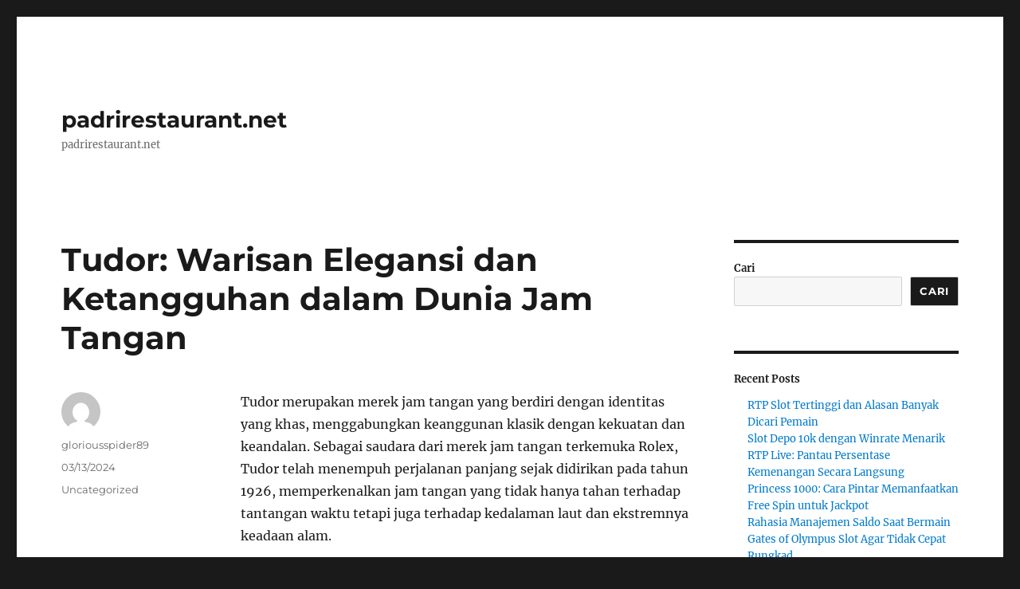

--- FILE ---
content_type: text/html; charset=UTF-8
request_url: https://padrirestaurant.net/tudor-warisan-elegansi-dan-ketangguhan-dalam-dunia-jam-tangan/
body_size: 13041
content:
<!DOCTYPE html>
<html lang="id" class="no-js">
<head>
	<meta charset="UTF-8">
	<meta name="viewport" content="width=device-width, initial-scale=1.0">
	<link rel="profile" href="https://gmpg.org/xfn/11">
		<script>(function(html){html.className = html.className.replace(/\bno-js\b/,'js')})(document.documentElement);</script>
<meta name='robots' content='index, follow, max-image-preview:large, max-snippet:-1, max-video-preview:-1' />

	<!-- This site is optimized with the Yoast SEO plugin v26.8 - https://yoast.com/product/yoast-seo-wordpress/ -->
	<title>Tudor: Warisan Elegansi dan Ketangguhan dalam Dunia Jam Tangan - padrirestaurant.net</title>
	<link rel="canonical" href="https://padrirestaurant.net/tudor-warisan-elegansi-dan-ketangguhan-dalam-dunia-jam-tangan/" />
	<meta property="og:locale" content="id_ID" />
	<meta property="og:type" content="article" />
	<meta property="og:title" content="Tudor: Warisan Elegansi dan Ketangguhan dalam Dunia Jam Tangan - padrirestaurant.net" />
	<meta property="og:description" content="Tudor merupakan merek jam tangan yang berdiri dengan identitas yang khas, menggabungkan keanggunan klasik dengan kekuatan dan keandalan. Sebagai saudara dari merek jam tangan terkemuka Rolex, Tudor telah menempuh perjalanan panjang sejak didirikan pada tahun 1926, memperkenalkan jam tangan yang tidak hanya tahan terhadap tantangan waktu tetapi juga terhadap kedalaman laut dan ekstremnya keadaan alam. &hellip; Continue reading &quot;Tudor: Warisan Elegansi dan Ketangguhan dalam Dunia Jam Tangan&quot;" />
	<meta property="og:url" content="https://padrirestaurant.net/tudor-warisan-elegansi-dan-ketangguhan-dalam-dunia-jam-tangan/" />
	<meta property="og:site_name" content="padrirestaurant.net" />
	<meta property="article:published_time" content="2024-03-12T19:07:36+00:00" />
	<meta name="author" content="gloriousspider89" />
	<meta name="twitter:card" content="summary_large_image" />
	<meta name="twitter:label1" content="Ditulis oleh" />
	<meta name="twitter:data1" content="gloriousspider89" />
	<meta name="twitter:label2" content="Estimasi waktu membaca" />
	<meta name="twitter:data2" content="2 menit" />
	<script type="application/ld+json" class="yoast-schema-graph">{"@context":"https://schema.org","@graph":[{"@type":"Article","@id":"https://padrirestaurant.net/tudor-warisan-elegansi-dan-ketangguhan-dalam-dunia-jam-tangan/#article","isPartOf":{"@id":"https://padrirestaurant.net/tudor-warisan-elegansi-dan-ketangguhan-dalam-dunia-jam-tangan/"},"author":{"name":"gloriousspider89","@id":"https://padrirestaurant.net/#/schema/person/dcdba455a277738a14754b525b5d5e2f"},"headline":"Tudor: Warisan Elegansi dan Ketangguhan dalam Dunia Jam Tangan","datePublished":"2024-03-12T19:07:36+00:00","mainEntityOfPage":{"@id":"https://padrirestaurant.net/tudor-warisan-elegansi-dan-ketangguhan-dalam-dunia-jam-tangan/"},"wordCount":408,"articleSection":["Uncategorized"],"inLanguage":"id"},{"@type":"WebPage","@id":"https://padrirestaurant.net/tudor-warisan-elegansi-dan-ketangguhan-dalam-dunia-jam-tangan/","url":"https://padrirestaurant.net/tudor-warisan-elegansi-dan-ketangguhan-dalam-dunia-jam-tangan/","name":"Tudor: Warisan Elegansi dan Ketangguhan dalam Dunia Jam Tangan - padrirestaurant.net","isPartOf":{"@id":"https://padrirestaurant.net/#website"},"datePublished":"2024-03-12T19:07:36+00:00","author":{"@id":"https://padrirestaurant.net/#/schema/person/dcdba455a277738a14754b525b5d5e2f"},"breadcrumb":{"@id":"https://padrirestaurant.net/tudor-warisan-elegansi-dan-ketangguhan-dalam-dunia-jam-tangan/#breadcrumb"},"inLanguage":"id","potentialAction":[{"@type":"ReadAction","target":["https://padrirestaurant.net/tudor-warisan-elegansi-dan-ketangguhan-dalam-dunia-jam-tangan/"]}]},{"@type":"BreadcrumbList","@id":"https://padrirestaurant.net/tudor-warisan-elegansi-dan-ketangguhan-dalam-dunia-jam-tangan/#breadcrumb","itemListElement":[{"@type":"ListItem","position":1,"name":"Beranda","item":"https://padrirestaurant.net/"},{"@type":"ListItem","position":2,"name":"Tudor: Warisan Elegansi dan Ketangguhan dalam Dunia Jam Tangan"}]},{"@type":"WebSite","@id":"https://padrirestaurant.net/#website","url":"https://padrirestaurant.net/","name":"padrirestaurant.net","description":"padrirestaurant.net","potentialAction":[{"@type":"SearchAction","target":{"@type":"EntryPoint","urlTemplate":"https://padrirestaurant.net/?s={search_term_string}"},"query-input":{"@type":"PropertyValueSpecification","valueRequired":true,"valueName":"search_term_string"}}],"inLanguage":"id"},{"@type":"Person","@id":"https://padrirestaurant.net/#/schema/person/dcdba455a277738a14754b525b5d5e2f","name":"gloriousspider89","image":{"@type":"ImageObject","inLanguage":"id","@id":"https://padrirestaurant.net/#/schema/person/image/","url":"https://secure.gravatar.com/avatar/4685f176537e5d35ae7d3d82761e58315d0b2f7aa9c881062804fe3cbdcbaa28?s=96&d=mm&r=g","contentUrl":"https://secure.gravatar.com/avatar/4685f176537e5d35ae7d3d82761e58315d0b2f7aa9c881062804fe3cbdcbaa28?s=96&d=mm&r=g","caption":"gloriousspider89"},"sameAs":["https://padrirestaurant.net"],"url":"https://padrirestaurant.net/author/gloriousspider89/"}]}</script>
	<!-- / Yoast SEO plugin. -->


<link rel="alternate" type="application/rss+xml" title="padrirestaurant.net &raquo; Feed" href="https://padrirestaurant.net/feed/" />
<link rel="alternate" type="application/rss+xml" title="padrirestaurant.net &raquo; Umpan Komentar" href="https://padrirestaurant.net/comments/feed/" />
<link rel="alternate" title="oEmbed (JSON)" type="application/json+oembed" href="https://padrirestaurant.net/wp-json/oembed/1.0/embed?url=https%3A%2F%2Fpadrirestaurant.net%2Ftudor-warisan-elegansi-dan-ketangguhan-dalam-dunia-jam-tangan%2F" />
<link rel="alternate" title="oEmbed (XML)" type="text/xml+oembed" href="https://padrirestaurant.net/wp-json/oembed/1.0/embed?url=https%3A%2F%2Fpadrirestaurant.net%2Ftudor-warisan-elegansi-dan-ketangguhan-dalam-dunia-jam-tangan%2F&#038;format=xml" />
<style id='wp-img-auto-sizes-contain-inline-css'>
img:is([sizes=auto i],[sizes^="auto," i]){contain-intrinsic-size:3000px 1500px}
/*# sourceURL=wp-img-auto-sizes-contain-inline-css */
</style>
<style id='wp-emoji-styles-inline-css'>

	img.wp-smiley, img.emoji {
		display: inline !important;
		border: none !important;
		box-shadow: none !important;
		height: 1em !important;
		width: 1em !important;
		margin: 0 0.07em !important;
		vertical-align: -0.1em !important;
		background: none !important;
		padding: 0 !important;
	}
/*# sourceURL=wp-emoji-styles-inline-css */
</style>
<style id='wp-block-library-inline-css'>
:root{--wp-block-synced-color:#7a00df;--wp-block-synced-color--rgb:122,0,223;--wp-bound-block-color:var(--wp-block-synced-color);--wp-editor-canvas-background:#ddd;--wp-admin-theme-color:#007cba;--wp-admin-theme-color--rgb:0,124,186;--wp-admin-theme-color-darker-10:#006ba1;--wp-admin-theme-color-darker-10--rgb:0,107,160.5;--wp-admin-theme-color-darker-20:#005a87;--wp-admin-theme-color-darker-20--rgb:0,90,135;--wp-admin-border-width-focus:2px}@media (min-resolution:192dpi){:root{--wp-admin-border-width-focus:1.5px}}.wp-element-button{cursor:pointer}:root .has-very-light-gray-background-color{background-color:#eee}:root .has-very-dark-gray-background-color{background-color:#313131}:root .has-very-light-gray-color{color:#eee}:root .has-very-dark-gray-color{color:#313131}:root .has-vivid-green-cyan-to-vivid-cyan-blue-gradient-background{background:linear-gradient(135deg,#00d084,#0693e3)}:root .has-purple-crush-gradient-background{background:linear-gradient(135deg,#34e2e4,#4721fb 50%,#ab1dfe)}:root .has-hazy-dawn-gradient-background{background:linear-gradient(135deg,#faaca8,#dad0ec)}:root .has-subdued-olive-gradient-background{background:linear-gradient(135deg,#fafae1,#67a671)}:root .has-atomic-cream-gradient-background{background:linear-gradient(135deg,#fdd79a,#004a59)}:root .has-nightshade-gradient-background{background:linear-gradient(135deg,#330968,#31cdcf)}:root .has-midnight-gradient-background{background:linear-gradient(135deg,#020381,#2874fc)}:root{--wp--preset--font-size--normal:16px;--wp--preset--font-size--huge:42px}.has-regular-font-size{font-size:1em}.has-larger-font-size{font-size:2.625em}.has-normal-font-size{font-size:var(--wp--preset--font-size--normal)}.has-huge-font-size{font-size:var(--wp--preset--font-size--huge)}.has-text-align-center{text-align:center}.has-text-align-left{text-align:left}.has-text-align-right{text-align:right}.has-fit-text{white-space:nowrap!important}#end-resizable-editor-section{display:none}.aligncenter{clear:both}.items-justified-left{justify-content:flex-start}.items-justified-center{justify-content:center}.items-justified-right{justify-content:flex-end}.items-justified-space-between{justify-content:space-between}.screen-reader-text{border:0;clip-path:inset(50%);height:1px;margin:-1px;overflow:hidden;padding:0;position:absolute;width:1px;word-wrap:normal!important}.screen-reader-text:focus{background-color:#ddd;clip-path:none;color:#444;display:block;font-size:1em;height:auto;left:5px;line-height:normal;padding:15px 23px 14px;text-decoration:none;top:5px;width:auto;z-index:100000}html :where(.has-border-color){border-style:solid}html :where([style*=border-top-color]){border-top-style:solid}html :where([style*=border-right-color]){border-right-style:solid}html :where([style*=border-bottom-color]){border-bottom-style:solid}html :where([style*=border-left-color]){border-left-style:solid}html :where([style*=border-width]){border-style:solid}html :where([style*=border-top-width]){border-top-style:solid}html :where([style*=border-right-width]){border-right-style:solid}html :where([style*=border-bottom-width]){border-bottom-style:solid}html :where([style*=border-left-width]){border-left-style:solid}html :where(img[class*=wp-image-]){height:auto;max-width:100%}:where(figure){margin:0 0 1em}html :where(.is-position-sticky){--wp-admin--admin-bar--position-offset:var(--wp-admin--admin-bar--height,0px)}@media screen and (max-width:600px){html :where(.is-position-sticky){--wp-admin--admin-bar--position-offset:0px}}

/*# sourceURL=wp-block-library-inline-css */
</style><style id='wp-block-archives-inline-css'>
.wp-block-archives{box-sizing:border-box}.wp-block-archives-dropdown label{display:block}
/*# sourceURL=https://padrirestaurant.net/wp-includes/blocks/archives/style.min.css */
</style>
<style id='wp-block-categories-inline-css'>
.wp-block-categories{box-sizing:border-box}.wp-block-categories.alignleft{margin-right:2em}.wp-block-categories.alignright{margin-left:2em}.wp-block-categories.wp-block-categories-dropdown.aligncenter{text-align:center}.wp-block-categories .wp-block-categories__label{display:block;width:100%}
/*# sourceURL=https://padrirestaurant.net/wp-includes/blocks/categories/style.min.css */
</style>
<style id='wp-block-heading-inline-css'>
h1:where(.wp-block-heading).has-background,h2:where(.wp-block-heading).has-background,h3:where(.wp-block-heading).has-background,h4:where(.wp-block-heading).has-background,h5:where(.wp-block-heading).has-background,h6:where(.wp-block-heading).has-background{padding:1.25em 2.375em}h1.has-text-align-left[style*=writing-mode]:where([style*=vertical-lr]),h1.has-text-align-right[style*=writing-mode]:where([style*=vertical-rl]),h2.has-text-align-left[style*=writing-mode]:where([style*=vertical-lr]),h2.has-text-align-right[style*=writing-mode]:where([style*=vertical-rl]),h3.has-text-align-left[style*=writing-mode]:where([style*=vertical-lr]),h3.has-text-align-right[style*=writing-mode]:where([style*=vertical-rl]),h4.has-text-align-left[style*=writing-mode]:where([style*=vertical-lr]),h4.has-text-align-right[style*=writing-mode]:where([style*=vertical-rl]),h5.has-text-align-left[style*=writing-mode]:where([style*=vertical-lr]),h5.has-text-align-right[style*=writing-mode]:where([style*=vertical-rl]),h6.has-text-align-left[style*=writing-mode]:where([style*=vertical-lr]),h6.has-text-align-right[style*=writing-mode]:where([style*=vertical-rl]){rotate:180deg}
/*# sourceURL=https://padrirestaurant.net/wp-includes/blocks/heading/style.min.css */
</style>
<style id='wp-block-latest-comments-inline-css'>
ol.wp-block-latest-comments{box-sizing:border-box;margin-left:0}:where(.wp-block-latest-comments:not([style*=line-height] .wp-block-latest-comments__comment)){line-height:1.1}:where(.wp-block-latest-comments:not([style*=line-height] .wp-block-latest-comments__comment-excerpt p)){line-height:1.8}.has-dates :where(.wp-block-latest-comments:not([style*=line-height])),.has-excerpts :where(.wp-block-latest-comments:not([style*=line-height])){line-height:1.5}.wp-block-latest-comments .wp-block-latest-comments{padding-left:0}.wp-block-latest-comments__comment{list-style:none;margin-bottom:1em}.has-avatars .wp-block-latest-comments__comment{list-style:none;min-height:2.25em}.has-avatars .wp-block-latest-comments__comment .wp-block-latest-comments__comment-excerpt,.has-avatars .wp-block-latest-comments__comment .wp-block-latest-comments__comment-meta{margin-left:3.25em}.wp-block-latest-comments__comment-excerpt p{font-size:.875em;margin:.36em 0 1.4em}.wp-block-latest-comments__comment-date{display:block;font-size:.75em}.wp-block-latest-comments .avatar,.wp-block-latest-comments__comment-avatar{border-radius:1.5em;display:block;float:left;height:2.5em;margin-right:.75em;width:2.5em}.wp-block-latest-comments[class*=-font-size] a,.wp-block-latest-comments[style*=font-size] a{font-size:inherit}
/*# sourceURL=https://padrirestaurant.net/wp-includes/blocks/latest-comments/style.min.css */
</style>
<style id='wp-block-latest-posts-inline-css'>
.wp-block-latest-posts{box-sizing:border-box}.wp-block-latest-posts.alignleft{margin-right:2em}.wp-block-latest-posts.alignright{margin-left:2em}.wp-block-latest-posts.wp-block-latest-posts__list{list-style:none}.wp-block-latest-posts.wp-block-latest-posts__list li{clear:both;overflow-wrap:break-word}.wp-block-latest-posts.is-grid{display:flex;flex-wrap:wrap}.wp-block-latest-posts.is-grid li{margin:0 1.25em 1.25em 0;width:100%}@media (min-width:600px){.wp-block-latest-posts.columns-2 li{width:calc(50% - .625em)}.wp-block-latest-posts.columns-2 li:nth-child(2n){margin-right:0}.wp-block-latest-posts.columns-3 li{width:calc(33.33333% - .83333em)}.wp-block-latest-posts.columns-3 li:nth-child(3n){margin-right:0}.wp-block-latest-posts.columns-4 li{width:calc(25% - .9375em)}.wp-block-latest-posts.columns-4 li:nth-child(4n){margin-right:0}.wp-block-latest-posts.columns-5 li{width:calc(20% - 1em)}.wp-block-latest-posts.columns-5 li:nth-child(5n){margin-right:0}.wp-block-latest-posts.columns-6 li{width:calc(16.66667% - 1.04167em)}.wp-block-latest-posts.columns-6 li:nth-child(6n){margin-right:0}}:root :where(.wp-block-latest-posts.is-grid){padding:0}:root :where(.wp-block-latest-posts.wp-block-latest-posts__list){padding-left:0}.wp-block-latest-posts__post-author,.wp-block-latest-posts__post-date{display:block;font-size:.8125em}.wp-block-latest-posts__post-excerpt,.wp-block-latest-posts__post-full-content{margin-bottom:1em;margin-top:.5em}.wp-block-latest-posts__featured-image a{display:inline-block}.wp-block-latest-posts__featured-image img{height:auto;max-width:100%;width:auto}.wp-block-latest-posts__featured-image.alignleft{float:left;margin-right:1em}.wp-block-latest-posts__featured-image.alignright{float:right;margin-left:1em}.wp-block-latest-posts__featured-image.aligncenter{margin-bottom:1em;text-align:center}
/*# sourceURL=https://padrirestaurant.net/wp-includes/blocks/latest-posts/style.min.css */
</style>
<style id='wp-block-search-inline-css'>
.wp-block-search__button{margin-left:10px;word-break:normal}.wp-block-search__button.has-icon{line-height:0}.wp-block-search__button svg{height:1.25em;min-height:24px;min-width:24px;width:1.25em;fill:currentColor;vertical-align:text-bottom}:where(.wp-block-search__button){border:1px solid #ccc;padding:6px 10px}.wp-block-search__inside-wrapper{display:flex;flex:auto;flex-wrap:nowrap;max-width:100%}.wp-block-search__label{width:100%}.wp-block-search.wp-block-search__button-only .wp-block-search__button{box-sizing:border-box;display:flex;flex-shrink:0;justify-content:center;margin-left:0;max-width:100%}.wp-block-search.wp-block-search__button-only .wp-block-search__inside-wrapper{min-width:0!important;transition-property:width}.wp-block-search.wp-block-search__button-only .wp-block-search__input{flex-basis:100%;transition-duration:.3s}.wp-block-search.wp-block-search__button-only.wp-block-search__searchfield-hidden,.wp-block-search.wp-block-search__button-only.wp-block-search__searchfield-hidden .wp-block-search__inside-wrapper{overflow:hidden}.wp-block-search.wp-block-search__button-only.wp-block-search__searchfield-hidden .wp-block-search__input{border-left-width:0!important;border-right-width:0!important;flex-basis:0;flex-grow:0;margin:0;min-width:0!important;padding-left:0!important;padding-right:0!important;width:0!important}:where(.wp-block-search__input){appearance:none;border:1px solid #949494;flex-grow:1;font-family:inherit;font-size:inherit;font-style:inherit;font-weight:inherit;letter-spacing:inherit;line-height:inherit;margin-left:0;margin-right:0;min-width:3rem;padding:8px;text-decoration:unset!important;text-transform:inherit}:where(.wp-block-search__button-inside .wp-block-search__inside-wrapper){background-color:#fff;border:1px solid #949494;box-sizing:border-box;padding:4px}:where(.wp-block-search__button-inside .wp-block-search__inside-wrapper) .wp-block-search__input{border:none;border-radius:0;padding:0 4px}:where(.wp-block-search__button-inside .wp-block-search__inside-wrapper) .wp-block-search__input:focus{outline:none}:where(.wp-block-search__button-inside .wp-block-search__inside-wrapper) :where(.wp-block-search__button){padding:4px 8px}.wp-block-search.aligncenter .wp-block-search__inside-wrapper{margin:auto}.wp-block[data-align=right] .wp-block-search.wp-block-search__button-only .wp-block-search__inside-wrapper{float:right}
/*# sourceURL=https://padrirestaurant.net/wp-includes/blocks/search/style.min.css */
</style>
<style id='wp-block-search-theme-inline-css'>
.wp-block-search .wp-block-search__label{font-weight:700}.wp-block-search__button{border:1px solid #ccc;padding:.375em .625em}
/*# sourceURL=https://padrirestaurant.net/wp-includes/blocks/search/theme.min.css */
</style>
<style id='wp-block-group-inline-css'>
.wp-block-group{box-sizing:border-box}:where(.wp-block-group.wp-block-group-is-layout-constrained){position:relative}
/*# sourceURL=https://padrirestaurant.net/wp-includes/blocks/group/style.min.css */
</style>
<style id='wp-block-group-theme-inline-css'>
:where(.wp-block-group.has-background){padding:1.25em 2.375em}
/*# sourceURL=https://padrirestaurant.net/wp-includes/blocks/group/theme.min.css */
</style>
<style id='global-styles-inline-css'>
:root{--wp--preset--aspect-ratio--square: 1;--wp--preset--aspect-ratio--4-3: 4/3;--wp--preset--aspect-ratio--3-4: 3/4;--wp--preset--aspect-ratio--3-2: 3/2;--wp--preset--aspect-ratio--2-3: 2/3;--wp--preset--aspect-ratio--16-9: 16/9;--wp--preset--aspect-ratio--9-16: 9/16;--wp--preset--color--black: #000000;--wp--preset--color--cyan-bluish-gray: #abb8c3;--wp--preset--color--white: #fff;--wp--preset--color--pale-pink: #f78da7;--wp--preset--color--vivid-red: #cf2e2e;--wp--preset--color--luminous-vivid-orange: #ff6900;--wp--preset--color--luminous-vivid-amber: #fcb900;--wp--preset--color--light-green-cyan: #7bdcb5;--wp--preset--color--vivid-green-cyan: #00d084;--wp--preset--color--pale-cyan-blue: #8ed1fc;--wp--preset--color--vivid-cyan-blue: #0693e3;--wp--preset--color--vivid-purple: #9b51e0;--wp--preset--color--dark-gray: #1a1a1a;--wp--preset--color--medium-gray: #686868;--wp--preset--color--light-gray: #e5e5e5;--wp--preset--color--blue-gray: #4d545c;--wp--preset--color--bright-blue: #007acc;--wp--preset--color--light-blue: #9adffd;--wp--preset--color--dark-brown: #402b30;--wp--preset--color--medium-brown: #774e24;--wp--preset--color--dark-red: #640c1f;--wp--preset--color--bright-red: #ff675f;--wp--preset--color--yellow: #ffef8e;--wp--preset--gradient--vivid-cyan-blue-to-vivid-purple: linear-gradient(135deg,rgb(6,147,227) 0%,rgb(155,81,224) 100%);--wp--preset--gradient--light-green-cyan-to-vivid-green-cyan: linear-gradient(135deg,rgb(122,220,180) 0%,rgb(0,208,130) 100%);--wp--preset--gradient--luminous-vivid-amber-to-luminous-vivid-orange: linear-gradient(135deg,rgb(252,185,0) 0%,rgb(255,105,0) 100%);--wp--preset--gradient--luminous-vivid-orange-to-vivid-red: linear-gradient(135deg,rgb(255,105,0) 0%,rgb(207,46,46) 100%);--wp--preset--gradient--very-light-gray-to-cyan-bluish-gray: linear-gradient(135deg,rgb(238,238,238) 0%,rgb(169,184,195) 100%);--wp--preset--gradient--cool-to-warm-spectrum: linear-gradient(135deg,rgb(74,234,220) 0%,rgb(151,120,209) 20%,rgb(207,42,186) 40%,rgb(238,44,130) 60%,rgb(251,105,98) 80%,rgb(254,248,76) 100%);--wp--preset--gradient--blush-light-purple: linear-gradient(135deg,rgb(255,206,236) 0%,rgb(152,150,240) 100%);--wp--preset--gradient--blush-bordeaux: linear-gradient(135deg,rgb(254,205,165) 0%,rgb(254,45,45) 50%,rgb(107,0,62) 100%);--wp--preset--gradient--luminous-dusk: linear-gradient(135deg,rgb(255,203,112) 0%,rgb(199,81,192) 50%,rgb(65,88,208) 100%);--wp--preset--gradient--pale-ocean: linear-gradient(135deg,rgb(255,245,203) 0%,rgb(182,227,212) 50%,rgb(51,167,181) 100%);--wp--preset--gradient--electric-grass: linear-gradient(135deg,rgb(202,248,128) 0%,rgb(113,206,126) 100%);--wp--preset--gradient--midnight: linear-gradient(135deg,rgb(2,3,129) 0%,rgb(40,116,252) 100%);--wp--preset--font-size--small: 13px;--wp--preset--font-size--medium: 20px;--wp--preset--font-size--large: 36px;--wp--preset--font-size--x-large: 42px;--wp--preset--spacing--20: 0.44rem;--wp--preset--spacing--30: 0.67rem;--wp--preset--spacing--40: 1rem;--wp--preset--spacing--50: 1.5rem;--wp--preset--spacing--60: 2.25rem;--wp--preset--spacing--70: 3.38rem;--wp--preset--spacing--80: 5.06rem;--wp--preset--shadow--natural: 6px 6px 9px rgba(0, 0, 0, 0.2);--wp--preset--shadow--deep: 12px 12px 50px rgba(0, 0, 0, 0.4);--wp--preset--shadow--sharp: 6px 6px 0px rgba(0, 0, 0, 0.2);--wp--preset--shadow--outlined: 6px 6px 0px -3px rgb(255, 255, 255), 6px 6px rgb(0, 0, 0);--wp--preset--shadow--crisp: 6px 6px 0px rgb(0, 0, 0);}:where(.is-layout-flex){gap: 0.5em;}:where(.is-layout-grid){gap: 0.5em;}body .is-layout-flex{display: flex;}.is-layout-flex{flex-wrap: wrap;align-items: center;}.is-layout-flex > :is(*, div){margin: 0;}body .is-layout-grid{display: grid;}.is-layout-grid > :is(*, div){margin: 0;}:where(.wp-block-columns.is-layout-flex){gap: 2em;}:where(.wp-block-columns.is-layout-grid){gap: 2em;}:where(.wp-block-post-template.is-layout-flex){gap: 1.25em;}:where(.wp-block-post-template.is-layout-grid){gap: 1.25em;}.has-black-color{color: var(--wp--preset--color--black) !important;}.has-cyan-bluish-gray-color{color: var(--wp--preset--color--cyan-bluish-gray) !important;}.has-white-color{color: var(--wp--preset--color--white) !important;}.has-pale-pink-color{color: var(--wp--preset--color--pale-pink) !important;}.has-vivid-red-color{color: var(--wp--preset--color--vivid-red) !important;}.has-luminous-vivid-orange-color{color: var(--wp--preset--color--luminous-vivid-orange) !important;}.has-luminous-vivid-amber-color{color: var(--wp--preset--color--luminous-vivid-amber) !important;}.has-light-green-cyan-color{color: var(--wp--preset--color--light-green-cyan) !important;}.has-vivid-green-cyan-color{color: var(--wp--preset--color--vivid-green-cyan) !important;}.has-pale-cyan-blue-color{color: var(--wp--preset--color--pale-cyan-blue) !important;}.has-vivid-cyan-blue-color{color: var(--wp--preset--color--vivid-cyan-blue) !important;}.has-vivid-purple-color{color: var(--wp--preset--color--vivid-purple) !important;}.has-black-background-color{background-color: var(--wp--preset--color--black) !important;}.has-cyan-bluish-gray-background-color{background-color: var(--wp--preset--color--cyan-bluish-gray) !important;}.has-white-background-color{background-color: var(--wp--preset--color--white) !important;}.has-pale-pink-background-color{background-color: var(--wp--preset--color--pale-pink) !important;}.has-vivid-red-background-color{background-color: var(--wp--preset--color--vivid-red) !important;}.has-luminous-vivid-orange-background-color{background-color: var(--wp--preset--color--luminous-vivid-orange) !important;}.has-luminous-vivid-amber-background-color{background-color: var(--wp--preset--color--luminous-vivid-amber) !important;}.has-light-green-cyan-background-color{background-color: var(--wp--preset--color--light-green-cyan) !important;}.has-vivid-green-cyan-background-color{background-color: var(--wp--preset--color--vivid-green-cyan) !important;}.has-pale-cyan-blue-background-color{background-color: var(--wp--preset--color--pale-cyan-blue) !important;}.has-vivid-cyan-blue-background-color{background-color: var(--wp--preset--color--vivid-cyan-blue) !important;}.has-vivid-purple-background-color{background-color: var(--wp--preset--color--vivid-purple) !important;}.has-black-border-color{border-color: var(--wp--preset--color--black) !important;}.has-cyan-bluish-gray-border-color{border-color: var(--wp--preset--color--cyan-bluish-gray) !important;}.has-white-border-color{border-color: var(--wp--preset--color--white) !important;}.has-pale-pink-border-color{border-color: var(--wp--preset--color--pale-pink) !important;}.has-vivid-red-border-color{border-color: var(--wp--preset--color--vivid-red) !important;}.has-luminous-vivid-orange-border-color{border-color: var(--wp--preset--color--luminous-vivid-orange) !important;}.has-luminous-vivid-amber-border-color{border-color: var(--wp--preset--color--luminous-vivid-amber) !important;}.has-light-green-cyan-border-color{border-color: var(--wp--preset--color--light-green-cyan) !important;}.has-vivid-green-cyan-border-color{border-color: var(--wp--preset--color--vivid-green-cyan) !important;}.has-pale-cyan-blue-border-color{border-color: var(--wp--preset--color--pale-cyan-blue) !important;}.has-vivid-cyan-blue-border-color{border-color: var(--wp--preset--color--vivid-cyan-blue) !important;}.has-vivid-purple-border-color{border-color: var(--wp--preset--color--vivid-purple) !important;}.has-vivid-cyan-blue-to-vivid-purple-gradient-background{background: var(--wp--preset--gradient--vivid-cyan-blue-to-vivid-purple) !important;}.has-light-green-cyan-to-vivid-green-cyan-gradient-background{background: var(--wp--preset--gradient--light-green-cyan-to-vivid-green-cyan) !important;}.has-luminous-vivid-amber-to-luminous-vivid-orange-gradient-background{background: var(--wp--preset--gradient--luminous-vivid-amber-to-luminous-vivid-orange) !important;}.has-luminous-vivid-orange-to-vivid-red-gradient-background{background: var(--wp--preset--gradient--luminous-vivid-orange-to-vivid-red) !important;}.has-very-light-gray-to-cyan-bluish-gray-gradient-background{background: var(--wp--preset--gradient--very-light-gray-to-cyan-bluish-gray) !important;}.has-cool-to-warm-spectrum-gradient-background{background: var(--wp--preset--gradient--cool-to-warm-spectrum) !important;}.has-blush-light-purple-gradient-background{background: var(--wp--preset--gradient--blush-light-purple) !important;}.has-blush-bordeaux-gradient-background{background: var(--wp--preset--gradient--blush-bordeaux) !important;}.has-luminous-dusk-gradient-background{background: var(--wp--preset--gradient--luminous-dusk) !important;}.has-pale-ocean-gradient-background{background: var(--wp--preset--gradient--pale-ocean) !important;}.has-electric-grass-gradient-background{background: var(--wp--preset--gradient--electric-grass) !important;}.has-midnight-gradient-background{background: var(--wp--preset--gradient--midnight) !important;}.has-small-font-size{font-size: var(--wp--preset--font-size--small) !important;}.has-medium-font-size{font-size: var(--wp--preset--font-size--medium) !important;}.has-large-font-size{font-size: var(--wp--preset--font-size--large) !important;}.has-x-large-font-size{font-size: var(--wp--preset--font-size--x-large) !important;}
/*# sourceURL=global-styles-inline-css */
</style>

<style id='classic-theme-styles-inline-css'>
/*! This file is auto-generated */
.wp-block-button__link{color:#fff;background-color:#32373c;border-radius:9999px;box-shadow:none;text-decoration:none;padding:calc(.667em + 2px) calc(1.333em + 2px);font-size:1.125em}.wp-block-file__button{background:#32373c;color:#fff;text-decoration:none}
/*# sourceURL=/wp-includes/css/classic-themes.min.css */
</style>
<link rel='stylesheet' id='ansar-import-css' href='https://padrirestaurant.net/wp-content/plugins/ansar-import/public/css/ansar-import-public.css?ver=2.1.0' media='all' />
<link rel='stylesheet' id='twentysixteen-fonts-css' href='https://padrirestaurant.net/wp-content/themes/twentysixteen/fonts/merriweather-plus-montserrat-plus-inconsolata.css?ver=20230328' media='all' />
<link rel='stylesheet' id='genericons-css' href='https://padrirestaurant.net/wp-content/themes/twentysixteen/genericons/genericons.css?ver=20201208' media='all' />
<link rel='stylesheet' id='twentysixteen-style-css' href='https://padrirestaurant.net/wp-content/themes/twentysixteen/style.css?ver=20250715' media='all' />
<link rel='stylesheet' id='twentysixteen-block-style-css' href='https://padrirestaurant.net/wp-content/themes/twentysixteen/css/blocks.css?ver=20240817' media='all' />
<link rel='stylesheet' id='wp-block-paragraph-css' href='https://padrirestaurant.net/wp-includes/blocks/paragraph/style.min.css?ver=6.9' media='all' />
<script src="https://padrirestaurant.net/wp-includes/js/jquery/jquery.min.js?ver=3.7.1" id="jquery-core-js"></script>
<script src="https://padrirestaurant.net/wp-includes/js/jquery/jquery-migrate.min.js?ver=3.4.1" id="jquery-migrate-js"></script>
<script src="https://padrirestaurant.net/wp-content/plugins/ansar-import/public/js/ansar-import-public.js?ver=2.1.0" id="ansar-import-js"></script>
<script id="twentysixteen-script-js-extra">
var screenReaderText = {"expand":"expand child menu","collapse":"collapse child menu"};
//# sourceURL=twentysixteen-script-js-extra
</script>
<script src="https://padrirestaurant.net/wp-content/themes/twentysixteen/js/functions.js?ver=20230629" id="twentysixteen-script-js" defer data-wp-strategy="defer"></script>
<link rel="https://api.w.org/" href="https://padrirestaurant.net/wp-json/" /><link rel="alternate" title="JSON" type="application/json" href="https://padrirestaurant.net/wp-json/wp/v2/posts/529" /><link rel="EditURI" type="application/rsd+xml" title="RSD" href="https://padrirestaurant.net/xmlrpc.php?rsd" />
<meta name="generator" content="WordPress 6.9" />
<link rel='shortlink' href='https://padrirestaurant.net/?p=529' />
</head>

<body class="wp-singular post-template-default single single-post postid-529 single-format-standard wp-embed-responsive wp-theme-twentysixteen">
<div id="page" class="site">
	<div class="site-inner">
		<a class="skip-link screen-reader-text" href="#content">
			Skip to content		</a>

		<header id="masthead" class="site-header">
			<div class="site-header-main">
				<div class="site-branding">
																					<p class="site-title"><a href="https://padrirestaurant.net/" rel="home" >padrirestaurant.net</a></p>
												<p class="site-description">padrirestaurant.net</p>
									</div><!-- .site-branding -->

							</div><!-- .site-header-main -->

					</header><!-- .site-header -->

		<div id="content" class="site-content">

<div id="primary" class="content-area">
	<main id="main" class="site-main">
		
<article id="post-529" class="post-529 post type-post status-publish format-standard hentry category-uncategorized">
	<header class="entry-header">
		<h1 class="entry-title">Tudor: Warisan Elegansi dan Ketangguhan dalam Dunia Jam Tangan</h1>	</header><!-- .entry-header -->

	
	
	<div class="entry-content">
		
<p>Tudor merupakan merek jam tangan yang berdiri dengan identitas yang khas, menggabungkan keanggunan klasik dengan kekuatan dan keandalan. Sebagai saudara dari merek jam tangan terkemuka Rolex, Tudor telah menempuh perjalanan panjang sejak didirikan pada tahun 1926, memperkenalkan jam tangan yang tidak hanya tahan terhadap tantangan waktu tetapi juga terhadap kedalaman laut dan ekstremnya keadaan alam.</p>



<p><strong>Sejarah Pembentukan Tudor</strong></p>



<p>Tudor didirikan oleh Hans Wilsdorf, pendiri Rolex, dengan visi untuk menciptakan jam tangan dengan kualitas yang sama seperti Rolex namun dengan harga yang lebih terjangkau. Merek ini dinamai Tudor untuk menghormati dinasti Tudor dari Inggris, yang mencerminkan kekuatan dan ketahanan—dua karakteristik yang ingin dikomunikasikan melalui setiap jam tangan Tudor.</p>



<p><strong>Perkembangan dan Inovasi Tudor</strong></p>



<p>Tudor telah menjadi simbol dari jam tangan yang dibuat untuk bertahan. Pada tahun 1954, Tudor memperkenalkan model Oyster Prince Submariner—jam tangan yang didesain untuk penyelaman yang menggabungkan ketahanan air dan kekuatan. Sejak saat itu, Tudor terus berinovasi dengan peluncuran model-model seperti Tudor Pelagos dan Tudor North Flag, yang menawarkan fitur tahan air pada kedalaman ekstrem dan material yang dirancang untuk memberikan performa terbaik dalam kondisi yang menantang.</p>



<p><strong>Desain dan Estetika Tudor</strong></p>



<p>Tudor tidak hanya dikenal karena ketahanan produknya, tetapi juga karena desainnya yang elegan. Merek ini memperhatikan detail estetika, dengan koleksi seperti Tudor Glamour dan Tudor Style yang menampilkan desain klasik dan kontemporer, menegaskan posisi Tudor sebagai pemain utama dalam dunia jam tangan mewah.</p>



<p><strong>Tudor dan Dunia Olahraga</strong></p>



<p>Tudor sering kali dikaitkan dengan dunia olahraga dan petualangan. Merek ini memiliki sejarah panjang dalam mendukung acara olahraga ekstrem dan menjadi jam tangan resmi bagi beberapa unit militer di seluruh dunia. Kolaborasi ini tidak hanya meningkatkan profil Tudor sebagai jam tangan yang tangguh tetapi juga menegaskan komitmennya dalam menghadirkan akurasi dan keandalan.</p>



<p><strong>Pengakuan dan Penghargaan</strong></p>



<p>Selama bertahun-tahun, Tudor telah mendapatkan pengakuan di seluruh dunia, bukan hanya dari penggemar jam tangan tetapi juga dari badan penghargaan. Tudor telah menerima berbagai penghargaan untuk desain dan inovasi teknologi, menandakan merek ini sebagai standar dalam pembuatan jam tangan berkualitas.</p>



<p><strong>Kesimpulan</strong></p>



<p>Tudor terus berdiri tegak sebagai merek yang mewakili keandalan, gaya, dan inovasi. Dengan menghormati tradisi sambil terus mengadopsi teknologi terbaru, Tudor berhasil menarik para penggemar jam tangan yang mencari kualitas tanpa kompromi. Berakar pada warisan kaya dan didorong oleh pengejaran tanpa henti akan keunggulan, Tudor tidak hanya menyimpan waktu tetapi juga menandai momen-momen berharga dalam perjalanan hidup individu. Di masa depan, Tudor diharapkan akan terus menginspirasi dan memimpin dalam desain dan inovasi jam tangan.</p>
	</div><!-- .entry-content -->

	<footer class="entry-footer">
		<span class="byline"><img alt='' src='https://secure.gravatar.com/avatar/4685f176537e5d35ae7d3d82761e58315d0b2f7aa9c881062804fe3cbdcbaa28?s=49&#038;d=mm&#038;r=g' srcset='https://secure.gravatar.com/avatar/4685f176537e5d35ae7d3d82761e58315d0b2f7aa9c881062804fe3cbdcbaa28?s=98&#038;d=mm&#038;r=g 2x' class='avatar avatar-49 photo' height='49' width='49' decoding='async'/><span class="screen-reader-text">Author </span><span class="author vcard"><a class="url fn n" href="https://padrirestaurant.net/author/gloriousspider89/">gloriousspider89</a></span></span><span class="posted-on"><span class="screen-reader-text">Posted on </span><a href="https://padrirestaurant.net/tudor-warisan-elegansi-dan-ketangguhan-dalam-dunia-jam-tangan/" rel="bookmark"><time class="entry-date published updated" datetime="2024-03-13T02:07:36+07:00">03/13/2024</time></a></span><span class="cat-links"><span class="screen-reader-text">Categories </span><a href="https://padrirestaurant.net/category/uncategorized/" rel="category tag">Uncategorized</a></span>			</footer><!-- .entry-footer -->
</article><!-- #post-529 -->

	<nav class="navigation post-navigation" aria-label="Pos">
		<h2 class="screen-reader-text">Navigasi pos</h2>
		<div class="nav-links"><div class="nav-previous"><a href="https://padrirestaurant.net/balenciaga-evolusi-haute-couture-dan-pemberontakan-gaya/" rel="prev"><span class="meta-nav" aria-hidden="true">Previous</span> <span class="screen-reader-text">Previous post:</span> <span class="post-title">Balenciaga: Evolusi Haute Couture dan Pemberontakan Gaya&#8221;</span></a></div><div class="nav-next"><a href="https://padrirestaurant.net/beiersdorf-inovasi-dan-perawatan-kulit-bertenaga-sains/" rel="next"><span class="meta-nav" aria-hidden="true">Next</span> <span class="screen-reader-text">Next post:</span> <span class="post-title">Beiersdorf: Inovasi dan Perawatan Kulit Bertenaga Sains&#8221;</span></a></div></div>
	</nav>
	</main><!-- .site-main -->

	
</div><!-- .content-area -->


	<aside id="secondary" class="sidebar widget-area">
		<section id="block-2" class="widget widget_block widget_search"><form role="search" method="get" action="https://padrirestaurant.net/" class="wp-block-search__button-outside wp-block-search__text-button wp-block-search"    ><label class="wp-block-search__label" for="wp-block-search__input-1" >Cari</label><div class="wp-block-search__inside-wrapper" ><input class="wp-block-search__input" id="wp-block-search__input-1" placeholder="" value="" type="search" name="s" required /><button aria-label="Cari" class="wp-block-search__button wp-element-button" type="submit" >Cari</button></div></form></section><section id="block-3" class="widget widget_block">
<div class="wp-block-group"><div class="wp-block-group__inner-container is-layout-flow wp-block-group-is-layout-flow">
<h4 class="wp-block-heading">Recent Posts</h4>


<ul class="wp-block-latest-posts__list wp-block-latest-posts"><li><a class="wp-block-latest-posts__post-title" href="https://padrirestaurant.net/rtp-slot-tertinggi-dan-alasan-banyak-dicari-pemain/">RTP Slot Tertinggi dan Alasan Banyak Dicari Pemain</a></li>
<li><a class="wp-block-latest-posts__post-title" href="https://padrirestaurant.net/slot-depo-10k-dengan-winrate-menarik/">Slot Depo 10k dengan Winrate Menarik</a></li>
<li><a class="wp-block-latest-posts__post-title" href="https://padrirestaurant.net/rtp-live-pantau-persentase-kemenangan-secara-langsung/">RTP Live: Pantau Persentase Kemenangan Secara Langsung</a></li>
<li><a class="wp-block-latest-posts__post-title" href="https://padrirestaurant.net/princess-1000-cara-pintar-memanfaatkan-free-spin-untuk-jackpot/">Princess 1000: Cara Pintar Memanfaatkan Free Spin untuk Jackpot</a></li>
<li><a class="wp-block-latest-posts__post-title" href="https://padrirestaurant.net/rahasia-manajemen-saldo-saat-bermain-gates-of-olympus-slot-agar-tidak-cepat-rungkad/">Rahasia Manajemen Saldo Saat Bermain Gates of Olympus Slot Agar Tidak Cepat Rungkad</a></li>
</ul></div></div>
</section><section id="block-4" class="widget widget_block">
<div class="wp-block-group"><div class="wp-block-group__inner-container is-layout-flow wp-block-group-is-layout-flow">
<h4 class="wp-block-heading">Recent Comments</h4>


<div class="no-comments wp-block-latest-comments">Tidak ada komentar untuk ditampilkan.</div></div></div>
</section><section id="block-5" class="widget widget_block">
<div class="wp-block-group"><div class="wp-block-group__inner-container is-layout-flow wp-block-group-is-layout-flow">
<h4 class="wp-block-heading">Archives</h4>


<ul class="wp-block-archives-list wp-block-archives">	<li><a href='https://padrirestaurant.net/2026/01/'>Januari 2026</a></li>
	<li><a href='https://padrirestaurant.net/2025/12/'>Desember 2025</a></li>
	<li><a href='https://padrirestaurant.net/2025/11/'>November 2025</a></li>
	<li><a href='https://padrirestaurant.net/2025/10/'>Oktober 2025</a></li>
	<li><a href='https://padrirestaurant.net/2025/07/'>Juli 2025</a></li>
	<li><a href='https://padrirestaurant.net/2025/06/'>Juni 2025</a></li>
	<li><a href='https://padrirestaurant.net/2025/05/'>Mei 2025</a></li>
	<li><a href='https://padrirestaurant.net/2025/04/'>April 2025</a></li>
	<li><a href='https://padrirestaurant.net/2025/03/'>Maret 2025</a></li>
	<li><a href='https://padrirestaurant.net/2025/02/'>Februari 2025</a></li>
	<li><a href='https://padrirestaurant.net/2025/01/'>Januari 2025</a></li>
	<li><a href='https://padrirestaurant.net/2024/12/'>Desember 2024</a></li>
	<li><a href='https://padrirestaurant.net/2024/11/'>November 2024</a></li>
	<li><a href='https://padrirestaurant.net/2024/10/'>Oktober 2024</a></li>
	<li><a href='https://padrirestaurant.net/2024/09/'>September 2024</a></li>
	<li><a href='https://padrirestaurant.net/2024/08/'>Agustus 2024</a></li>
	<li><a href='https://padrirestaurant.net/2024/07/'>Juli 2024</a></li>
	<li><a href='https://padrirestaurant.net/2024/06/'>Juni 2024</a></li>
	<li><a href='https://padrirestaurant.net/2024/05/'>Mei 2024</a></li>
	<li><a href='https://padrirestaurant.net/2024/04/'>April 2024</a></li>
	<li><a href='https://padrirestaurant.net/2024/03/'>Maret 2024</a></li>
	<li><a href='https://padrirestaurant.net/2024/02/'>Februari 2024</a></li>
	<li><a href='https://padrirestaurant.net/2024/01/'>Januari 2024</a></li>
</ul></div></div>
</section><section id="block-6" class="widget widget_block">
<div class="wp-block-group"><div class="wp-block-group__inner-container is-layout-flow wp-block-group-is-layout-flow">
<h4 class="wp-block-heading">Categories</h4>


<ul class="wp-block-categories-list wp-block-categories">	<li class="cat-item cat-item-179"><a href="https://padrirestaurant.net/category/animal/">Animal</a>
</li>
	<li class="cat-item cat-item-274"><a href="https://padrirestaurant.net/category/applications/">Applications</a>
</li>
	<li class="cat-item cat-item-990"><a href="https://padrirestaurant.net/category/arti-mimpi/">Arti mimpi</a>
</li>
	<li class="cat-item cat-item-268"><a href="https://padrirestaurant.net/category/asian/">Asian</a>
</li>
	<li class="cat-item cat-item-225"><a href="https://padrirestaurant.net/category/baby/">Baby</a>
</li>
	<li class="cat-item cat-item-2"><a href="https://padrirestaurant.net/category/berita/">Berita</a>
</li>
	<li class="cat-item cat-item-208"><a href="https://padrirestaurant.net/category/billionaire/">Billionaire</a>
</li>
	<li class="cat-item cat-item-236"><a href="https://padrirestaurant.net/category/business/">Business</a>
</li>
	<li class="cat-item cat-item-182"><a href="https://padrirestaurant.net/category/celebrity/">Celebrity</a>
</li>
	<li class="cat-item cat-item-956"><a href="https://padrirestaurant.net/category/cemilan/">Cemilan</a>
</li>
	<li class="cat-item cat-item-375"><a href="https://padrirestaurant.net/category/charity/">Charity</a>
</li>
	<li class="cat-item cat-item-164"><a href="https://padrirestaurant.net/category/country/">country</a>
</li>
	<li class="cat-item cat-item-433"><a href="https://padrirestaurant.net/category/demon/">Demon</a>
</li>
	<li class="cat-item cat-item-293"><a href="https://padrirestaurant.net/category/drink/">Drink</a>
</li>
	<li class="cat-item cat-item-564"><a href="https://padrirestaurant.net/category/ekonomi/">Ekonomi</a>
</li>
	<li class="cat-item cat-item-345"><a href="https://padrirestaurant.net/category/factory/">Factory</a>
</li>
	<li class="cat-item cat-item-739"><a href="https://padrirestaurant.net/category/fakta/">Fakta</a>
</li>
	<li class="cat-item cat-item-173"><a href="https://padrirestaurant.net/category/fashion/">Fashion</a>
</li>
	<li class="cat-item cat-item-230"><a href="https://padrirestaurant.net/category/festival/">Festival</a>
</li>
	<li class="cat-item cat-item-506"><a href="https://padrirestaurant.net/category/flight/">Flight</a>
</li>
	<li class="cat-item cat-item-213"><a href="https://padrirestaurant.net/category/flower/">Flower</a>
</li>
	<li class="cat-item cat-item-168"><a href="https://padrirestaurant.net/category/foods/">foods</a>
</li>
	<li class="cat-item cat-item-705"><a href="https://padrirestaurant.net/category/game/">Game</a>
</li>
	<li class="cat-item cat-item-493"><a href="https://padrirestaurant.net/category/gang/">Gang</a>
</li>
	<li class="cat-item cat-item-398"><a href="https://padrirestaurant.net/category/generation/">Generation</a>
</li>
	<li class="cat-item cat-item-318"><a href="https://padrirestaurant.net/category/haunted/">Haunted</a>
</li>
	<li class="cat-item cat-item-323"><a href="https://padrirestaurant.net/category/health/">Health</a>
</li>
	<li class="cat-item cat-item-756"><a href="https://padrirestaurant.net/category/hiburan/">Hiburan</a>
</li>
	<li class="cat-item cat-item-563"><a href="https://padrirestaurant.net/category/indonesia/">Indonesia</a>
</li>
	<li class="cat-item cat-item-763"><a href="https://padrirestaurant.net/category/inovasi/">Inovasi</a>
</li>
	<li class="cat-item cat-item-408"><a href="https://padrirestaurant.net/category/island/">Island</a>
</li>
	<li class="cat-item cat-item-750"><a href="https://padrirestaurant.net/category/jasa/">Jasa</a>
</li>
	<li class="cat-item cat-item-423"><a href="https://padrirestaurant.net/category/jewelry/">Jewelry</a>
</li>
	<li class="cat-item cat-item-502"><a href="https://padrirestaurant.net/category/job/">Job</a>
</li>
	<li class="cat-item cat-item-685"><a href="https://padrirestaurant.net/category/kesehatan/">Kesehatan</a>
</li>
	<li class="cat-item cat-item-328"><a href="https://padrirestaurant.net/category/kid/">Kid</a>
</li>
	<li class="cat-item cat-item-282"><a href="https://padrirestaurant.net/category/king/">King</a>
</li>
	<li class="cat-item cat-item-754"><a href="https://padrirestaurant.net/category/liburan/">Liburan</a>
</li>
	<li class="cat-item cat-item-353"><a href="https://padrirestaurant.net/category/luxury/">Luxury</a>
</li>
	<li class="cat-item cat-item-1018"><a href="https://padrirestaurant.net/category/makanan/">Makanan</a>
</li>
	<li class="cat-item cat-item-189"><a href="https://padrirestaurant.net/category/makeup/">Makeup</a>
</li>
	<li class="cat-item cat-item-194"><a href="https://padrirestaurant.net/category/model/">Model</a>
</li>
	<li class="cat-item cat-item-252"><a href="https://padrirestaurant.net/category/motorcycle/">Motorcycle</a>
</li>
	<li class="cat-item cat-item-311"><a href="https://padrirestaurant.net/category/mystery/">Mystery</a>
</li>
	<li class="cat-item cat-item-748"><a href="https://padrirestaurant.net/category/panduan/">Panduan</a>
</li>
	<li class="cat-item cat-item-561"><a href="https://padrirestaurant.net/category/pemerintah/">Pemerintah</a>
</li>
	<li class="cat-item cat-item-565"><a href="https://padrirestaurant.net/category/pendidikan/">Pendidikan</a>
</li>
	<li class="cat-item cat-item-498"><a href="https://padrirestaurant.net/category/pregnancy/">Pregnancy</a>
</li>
	<li class="cat-item cat-item-479"><a href="https://padrirestaurant.net/category/president/">President</a>
</li>
	<li class="cat-item cat-item-340"><a href="https://padrirestaurant.net/category/princess/">Princess</a>
</li>
	<li class="cat-item cat-item-438"><a href="https://padrirestaurant.net/category/religion/">Religion</a>
</li>
	<li class="cat-item cat-item-1123"><a href="https://padrirestaurant.net/category/resep/">Resep</a>
</li>
	<li class="cat-item cat-item-1121"><a href="https://padrirestaurant.net/category/resep-makanan/">Resep Makanan</a>
</li>
	<li class="cat-item cat-item-360"><a href="https://padrirestaurant.net/category/science/">Science</a>
</li>
	<li class="cat-item cat-item-473"><a href="https://padrirestaurant.net/category/secret/">Secret</a>
</li>
	<li class="cat-item cat-item-760"><a href="https://padrirestaurant.net/category/sejarah/">Sejarah</a>
</li>
	<li class="cat-item cat-item-468"><a href="https://padrirestaurant.net/category/shop/">Shop</a>
</li>
	<li class="cat-item cat-item-451"><a href="https://padrirestaurant.net/category/show/">Show</a>
</li>
	<li class="cat-item cat-item-335"><a href="https://padrirestaurant.net/category/smartphone/">Smartphone</a>
</li>
	<li class="cat-item cat-item-298"><a href="https://padrirestaurant.net/category/sport/">Sport</a>
</li>
	<li class="cat-item cat-item-219"><a href="https://padrirestaurant.net/category/storm/">Storm</a>
</li>
	<li class="cat-item cat-item-381"><a href="https://padrirestaurant.net/category/success/">Success</a>
</li>
	<li class="cat-item cat-item-389"><a href="https://padrirestaurant.net/category/tale/">Tale</a>
</li>
	<li class="cat-item cat-item-562"><a href="https://padrirestaurant.net/category/teknologi/">Teknologi</a>
</li>
	<li class="cat-item cat-item-197"><a href="https://padrirestaurant.net/category/travel/">Travel</a>
</li>
	<li class="cat-item cat-item-1"><a href="https://padrirestaurant.net/category/uncategorized/">Uncategorized</a>
</li>
	<li class="cat-item cat-item-730"><a href="https://padrirestaurant.net/category/wisata-jepang/">Wisata Jepang</a>
</li>
	<li class="cat-item cat-item-202"><a href="https://padrirestaurant.net/category/woman/">Woman</a>
</li>
	<li class="cat-item cat-item-264"><a href="https://padrirestaurant.net/category/women/">Women</a>
</li>
</ul></div></div>
</section><section id="block-17" class="widget widget_block">
<div class="wp-block-group"><div class="wp-block-group__inner-container is-layout-constrained wp-block-group-is-layout-constrained">
<h4 class="wp-block-heading">Kunjungi:</h4>



<p><a href="https://thaalli.com/">slot777</a></p>
<p><a href="https://monastirakigreekmarket.com/">slot bet 100</a></p>
<p><a href="https://www.hotelwildair.com/">RTP Slot</a></p>
<p><a href="https://joyofcalabriafinefoods.net/">Slot Depo 10k</a></p>
<p><a href="https://tudoctoramigofamilyclinic.com/"> judi Casino Online</a></p>
<p><a href="https://www.broadwayhousebistro.com/">Slot dana</a></p>
<p><a href="https://crystal-pizza.com/">Joker gaming</a></p>
<p><a href="https://www.rbiels-bistro.com/">slot mahjong</a></p>
<p><a href="https://sportosflagstaff.com/">Bonus New Member 100</a></p>
<p><a href="https://fieldsapplianceservice.com/">Server Thailand</a></p>
<p><a href="https://ctedental.com/">slot server Thailand</a></p>
<p><a href="https://masmumtaz.com/">slot</a></p>
<p><a href="https://sankalpenglishschool.org/">slot gacor</a></p>
<p><a href="https://www.msoya.com/">Trisula 88</a></p>
<p><a href="https://www.theracareozarks.com/">judi slot gacor</a></p>
<p><a href="https://id.quora.com/profile/Babayo-Semangat">https://id.quora.com/profile/Babayo-Semangat</a></p>
<p><a href="https://link.space/@MEDUSA88">https://link.space/@MEDUSA88</a></p>
<p><a href="https://moranashop.com/products/">apakah medusa88 terpercaya</a></p>
<p><a href="https://newheavenresidencialsenior.com/omega-3-funciona-para-os-ossos/">Slot Depo 5K</a></p>
<p><a href="https://medusa88.com/">medusa88</a></p>
<p><a href="https://www.hospitalcentralveterinario.com/">https://www.hospitalcentralveterinario.com/</a></p>
<p><a href="https://hankbrennanlaw.com/">slot bet 100</a></p>
<p><a href="https://www.aileseine.com/collections/vetements">slot bet 200</a></p>
<p><a href="https://www.link-sbobet.org/">sbobet</a></p>
<p><a href="https://biancasgrillvineyard.com/">slot777</a></p>
</div></div>
</section>	</aside><!-- .sidebar .widget-area -->

		</div><!-- .site-content -->

		<footer id="colophon" class="site-footer">
			
			
			<div class="site-info">
								<span class="site-title"><a href="https://padrirestaurant.net/" rel="home">padrirestaurant.net</a></span>
								<a href="https://wordpress.org/" class="imprint">
					Proudly powered by WordPress				</a>
			</div><!-- .site-info -->
		</footer><!-- .site-footer -->
	</div><!-- .site-inner -->
</div><!-- .site -->

<script type="speculationrules">
{"prefetch":[{"source":"document","where":{"and":[{"href_matches":"/*"},{"not":{"href_matches":["/wp-*.php","/wp-admin/*","/wp-content/uploads/*","/wp-content/*","/wp-content/plugins/*","/wp-content/themes/twentysixteen/*","/*\\?(.+)"]}},{"not":{"selector_matches":"a[rel~=\"nofollow\"]"}},{"not":{"selector_matches":".no-prefetch, .no-prefetch a"}}]},"eagerness":"conservative"}]}
</script>
<script id="wp-emoji-settings" type="application/json">
{"baseUrl":"https://s.w.org/images/core/emoji/17.0.2/72x72/","ext":".png","svgUrl":"https://s.w.org/images/core/emoji/17.0.2/svg/","svgExt":".svg","source":{"concatemoji":"https://padrirestaurant.net/wp-includes/js/wp-emoji-release.min.js?ver=6.9"}}
</script>
<script type="module">
/*! This file is auto-generated */
const a=JSON.parse(document.getElementById("wp-emoji-settings").textContent),o=(window._wpemojiSettings=a,"wpEmojiSettingsSupports"),s=["flag","emoji"];function i(e){try{var t={supportTests:e,timestamp:(new Date).valueOf()};sessionStorage.setItem(o,JSON.stringify(t))}catch(e){}}function c(e,t,n){e.clearRect(0,0,e.canvas.width,e.canvas.height),e.fillText(t,0,0);t=new Uint32Array(e.getImageData(0,0,e.canvas.width,e.canvas.height).data);e.clearRect(0,0,e.canvas.width,e.canvas.height),e.fillText(n,0,0);const a=new Uint32Array(e.getImageData(0,0,e.canvas.width,e.canvas.height).data);return t.every((e,t)=>e===a[t])}function p(e,t){e.clearRect(0,0,e.canvas.width,e.canvas.height),e.fillText(t,0,0);var n=e.getImageData(16,16,1,1);for(let e=0;e<n.data.length;e++)if(0!==n.data[e])return!1;return!0}function u(e,t,n,a){switch(t){case"flag":return n(e,"\ud83c\udff3\ufe0f\u200d\u26a7\ufe0f","\ud83c\udff3\ufe0f\u200b\u26a7\ufe0f")?!1:!n(e,"\ud83c\udde8\ud83c\uddf6","\ud83c\udde8\u200b\ud83c\uddf6")&&!n(e,"\ud83c\udff4\udb40\udc67\udb40\udc62\udb40\udc65\udb40\udc6e\udb40\udc67\udb40\udc7f","\ud83c\udff4\u200b\udb40\udc67\u200b\udb40\udc62\u200b\udb40\udc65\u200b\udb40\udc6e\u200b\udb40\udc67\u200b\udb40\udc7f");case"emoji":return!a(e,"\ud83e\u1fac8")}return!1}function f(e,t,n,a){let r;const o=(r="undefined"!=typeof WorkerGlobalScope&&self instanceof WorkerGlobalScope?new OffscreenCanvas(300,150):document.createElement("canvas")).getContext("2d",{willReadFrequently:!0}),s=(o.textBaseline="top",o.font="600 32px Arial",{});return e.forEach(e=>{s[e]=t(o,e,n,a)}),s}function r(e){var t=document.createElement("script");t.src=e,t.defer=!0,document.head.appendChild(t)}a.supports={everything:!0,everythingExceptFlag:!0},new Promise(t=>{let n=function(){try{var e=JSON.parse(sessionStorage.getItem(o));if("object"==typeof e&&"number"==typeof e.timestamp&&(new Date).valueOf()<e.timestamp+604800&&"object"==typeof e.supportTests)return e.supportTests}catch(e){}return null}();if(!n){if("undefined"!=typeof Worker&&"undefined"!=typeof OffscreenCanvas&&"undefined"!=typeof URL&&URL.createObjectURL&&"undefined"!=typeof Blob)try{var e="postMessage("+f.toString()+"("+[JSON.stringify(s),u.toString(),c.toString(),p.toString()].join(",")+"));",a=new Blob([e],{type:"text/javascript"});const r=new Worker(URL.createObjectURL(a),{name:"wpTestEmojiSupports"});return void(r.onmessage=e=>{i(n=e.data),r.terminate(),t(n)})}catch(e){}i(n=f(s,u,c,p))}t(n)}).then(e=>{for(const n in e)a.supports[n]=e[n],a.supports.everything=a.supports.everything&&a.supports[n],"flag"!==n&&(a.supports.everythingExceptFlag=a.supports.everythingExceptFlag&&a.supports[n]);var t;a.supports.everythingExceptFlag=a.supports.everythingExceptFlag&&!a.supports.flag,a.supports.everything||((t=a.source||{}).concatemoji?r(t.concatemoji):t.wpemoji&&t.twemoji&&(r(t.twemoji),r(t.wpemoji)))});
//# sourceURL=https://padrirestaurant.net/wp-includes/js/wp-emoji-loader.min.js
</script>
<script defer src="https://static.cloudflareinsights.com/beacon.min.js/vcd15cbe7772f49c399c6a5babf22c1241717689176015" integrity="sha512-ZpsOmlRQV6y907TI0dKBHq9Md29nnaEIPlkf84rnaERnq6zvWvPUqr2ft8M1aS28oN72PdrCzSjY4U6VaAw1EQ==" data-cf-beacon='{"version":"2024.11.0","token":"c78166ab240947fea6abf4d4c7048ec3","r":1,"server_timing":{"name":{"cfCacheStatus":true,"cfEdge":true,"cfExtPri":true,"cfL4":true,"cfOrigin":true,"cfSpeedBrain":true},"location_startswith":null}}' crossorigin="anonymous"></script>
</body>
</html>
